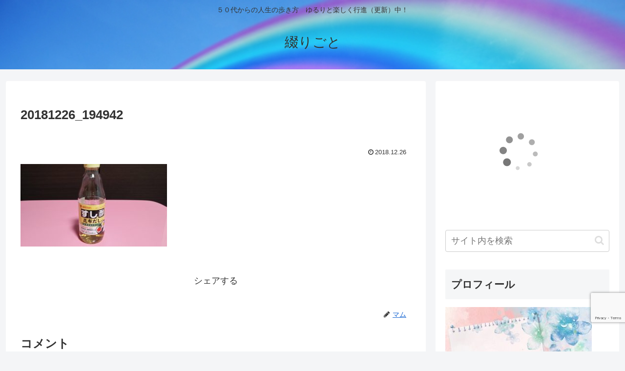

--- FILE ---
content_type: text/html; charset=utf-8
request_url: https://www.google.com/recaptcha/api2/anchor?ar=1&k=6LdIod0UAAAAACT2dkGpRZRto1Wkhw26Z7rgzAFS&co=aHR0cHM6Ly90c3VkenVyaWdvdG8uY29tOjQ0Mw..&hl=en&v=PoyoqOPhxBO7pBk68S4YbpHZ&size=invisible&anchor-ms=20000&execute-ms=30000&cb=zgv0n7c0gam0
body_size: 48780
content:
<!DOCTYPE HTML><html dir="ltr" lang="en"><head><meta http-equiv="Content-Type" content="text/html; charset=UTF-8">
<meta http-equiv="X-UA-Compatible" content="IE=edge">
<title>reCAPTCHA</title>
<style type="text/css">
/* cyrillic-ext */
@font-face {
  font-family: 'Roboto';
  font-style: normal;
  font-weight: 400;
  font-stretch: 100%;
  src: url(//fonts.gstatic.com/s/roboto/v48/KFO7CnqEu92Fr1ME7kSn66aGLdTylUAMa3GUBHMdazTgWw.woff2) format('woff2');
  unicode-range: U+0460-052F, U+1C80-1C8A, U+20B4, U+2DE0-2DFF, U+A640-A69F, U+FE2E-FE2F;
}
/* cyrillic */
@font-face {
  font-family: 'Roboto';
  font-style: normal;
  font-weight: 400;
  font-stretch: 100%;
  src: url(//fonts.gstatic.com/s/roboto/v48/KFO7CnqEu92Fr1ME7kSn66aGLdTylUAMa3iUBHMdazTgWw.woff2) format('woff2');
  unicode-range: U+0301, U+0400-045F, U+0490-0491, U+04B0-04B1, U+2116;
}
/* greek-ext */
@font-face {
  font-family: 'Roboto';
  font-style: normal;
  font-weight: 400;
  font-stretch: 100%;
  src: url(//fonts.gstatic.com/s/roboto/v48/KFO7CnqEu92Fr1ME7kSn66aGLdTylUAMa3CUBHMdazTgWw.woff2) format('woff2');
  unicode-range: U+1F00-1FFF;
}
/* greek */
@font-face {
  font-family: 'Roboto';
  font-style: normal;
  font-weight: 400;
  font-stretch: 100%;
  src: url(//fonts.gstatic.com/s/roboto/v48/KFO7CnqEu92Fr1ME7kSn66aGLdTylUAMa3-UBHMdazTgWw.woff2) format('woff2');
  unicode-range: U+0370-0377, U+037A-037F, U+0384-038A, U+038C, U+038E-03A1, U+03A3-03FF;
}
/* math */
@font-face {
  font-family: 'Roboto';
  font-style: normal;
  font-weight: 400;
  font-stretch: 100%;
  src: url(//fonts.gstatic.com/s/roboto/v48/KFO7CnqEu92Fr1ME7kSn66aGLdTylUAMawCUBHMdazTgWw.woff2) format('woff2');
  unicode-range: U+0302-0303, U+0305, U+0307-0308, U+0310, U+0312, U+0315, U+031A, U+0326-0327, U+032C, U+032F-0330, U+0332-0333, U+0338, U+033A, U+0346, U+034D, U+0391-03A1, U+03A3-03A9, U+03B1-03C9, U+03D1, U+03D5-03D6, U+03F0-03F1, U+03F4-03F5, U+2016-2017, U+2034-2038, U+203C, U+2040, U+2043, U+2047, U+2050, U+2057, U+205F, U+2070-2071, U+2074-208E, U+2090-209C, U+20D0-20DC, U+20E1, U+20E5-20EF, U+2100-2112, U+2114-2115, U+2117-2121, U+2123-214F, U+2190, U+2192, U+2194-21AE, U+21B0-21E5, U+21F1-21F2, U+21F4-2211, U+2213-2214, U+2216-22FF, U+2308-230B, U+2310, U+2319, U+231C-2321, U+2336-237A, U+237C, U+2395, U+239B-23B7, U+23D0, U+23DC-23E1, U+2474-2475, U+25AF, U+25B3, U+25B7, U+25BD, U+25C1, U+25CA, U+25CC, U+25FB, U+266D-266F, U+27C0-27FF, U+2900-2AFF, U+2B0E-2B11, U+2B30-2B4C, U+2BFE, U+3030, U+FF5B, U+FF5D, U+1D400-1D7FF, U+1EE00-1EEFF;
}
/* symbols */
@font-face {
  font-family: 'Roboto';
  font-style: normal;
  font-weight: 400;
  font-stretch: 100%;
  src: url(//fonts.gstatic.com/s/roboto/v48/KFO7CnqEu92Fr1ME7kSn66aGLdTylUAMaxKUBHMdazTgWw.woff2) format('woff2');
  unicode-range: U+0001-000C, U+000E-001F, U+007F-009F, U+20DD-20E0, U+20E2-20E4, U+2150-218F, U+2190, U+2192, U+2194-2199, U+21AF, U+21E6-21F0, U+21F3, U+2218-2219, U+2299, U+22C4-22C6, U+2300-243F, U+2440-244A, U+2460-24FF, U+25A0-27BF, U+2800-28FF, U+2921-2922, U+2981, U+29BF, U+29EB, U+2B00-2BFF, U+4DC0-4DFF, U+FFF9-FFFB, U+10140-1018E, U+10190-1019C, U+101A0, U+101D0-101FD, U+102E0-102FB, U+10E60-10E7E, U+1D2C0-1D2D3, U+1D2E0-1D37F, U+1F000-1F0FF, U+1F100-1F1AD, U+1F1E6-1F1FF, U+1F30D-1F30F, U+1F315, U+1F31C, U+1F31E, U+1F320-1F32C, U+1F336, U+1F378, U+1F37D, U+1F382, U+1F393-1F39F, U+1F3A7-1F3A8, U+1F3AC-1F3AF, U+1F3C2, U+1F3C4-1F3C6, U+1F3CA-1F3CE, U+1F3D4-1F3E0, U+1F3ED, U+1F3F1-1F3F3, U+1F3F5-1F3F7, U+1F408, U+1F415, U+1F41F, U+1F426, U+1F43F, U+1F441-1F442, U+1F444, U+1F446-1F449, U+1F44C-1F44E, U+1F453, U+1F46A, U+1F47D, U+1F4A3, U+1F4B0, U+1F4B3, U+1F4B9, U+1F4BB, U+1F4BF, U+1F4C8-1F4CB, U+1F4D6, U+1F4DA, U+1F4DF, U+1F4E3-1F4E6, U+1F4EA-1F4ED, U+1F4F7, U+1F4F9-1F4FB, U+1F4FD-1F4FE, U+1F503, U+1F507-1F50B, U+1F50D, U+1F512-1F513, U+1F53E-1F54A, U+1F54F-1F5FA, U+1F610, U+1F650-1F67F, U+1F687, U+1F68D, U+1F691, U+1F694, U+1F698, U+1F6AD, U+1F6B2, U+1F6B9-1F6BA, U+1F6BC, U+1F6C6-1F6CF, U+1F6D3-1F6D7, U+1F6E0-1F6EA, U+1F6F0-1F6F3, U+1F6F7-1F6FC, U+1F700-1F7FF, U+1F800-1F80B, U+1F810-1F847, U+1F850-1F859, U+1F860-1F887, U+1F890-1F8AD, U+1F8B0-1F8BB, U+1F8C0-1F8C1, U+1F900-1F90B, U+1F93B, U+1F946, U+1F984, U+1F996, U+1F9E9, U+1FA00-1FA6F, U+1FA70-1FA7C, U+1FA80-1FA89, U+1FA8F-1FAC6, U+1FACE-1FADC, U+1FADF-1FAE9, U+1FAF0-1FAF8, U+1FB00-1FBFF;
}
/* vietnamese */
@font-face {
  font-family: 'Roboto';
  font-style: normal;
  font-weight: 400;
  font-stretch: 100%;
  src: url(//fonts.gstatic.com/s/roboto/v48/KFO7CnqEu92Fr1ME7kSn66aGLdTylUAMa3OUBHMdazTgWw.woff2) format('woff2');
  unicode-range: U+0102-0103, U+0110-0111, U+0128-0129, U+0168-0169, U+01A0-01A1, U+01AF-01B0, U+0300-0301, U+0303-0304, U+0308-0309, U+0323, U+0329, U+1EA0-1EF9, U+20AB;
}
/* latin-ext */
@font-face {
  font-family: 'Roboto';
  font-style: normal;
  font-weight: 400;
  font-stretch: 100%;
  src: url(//fonts.gstatic.com/s/roboto/v48/KFO7CnqEu92Fr1ME7kSn66aGLdTylUAMa3KUBHMdazTgWw.woff2) format('woff2');
  unicode-range: U+0100-02BA, U+02BD-02C5, U+02C7-02CC, U+02CE-02D7, U+02DD-02FF, U+0304, U+0308, U+0329, U+1D00-1DBF, U+1E00-1E9F, U+1EF2-1EFF, U+2020, U+20A0-20AB, U+20AD-20C0, U+2113, U+2C60-2C7F, U+A720-A7FF;
}
/* latin */
@font-face {
  font-family: 'Roboto';
  font-style: normal;
  font-weight: 400;
  font-stretch: 100%;
  src: url(//fonts.gstatic.com/s/roboto/v48/KFO7CnqEu92Fr1ME7kSn66aGLdTylUAMa3yUBHMdazQ.woff2) format('woff2');
  unicode-range: U+0000-00FF, U+0131, U+0152-0153, U+02BB-02BC, U+02C6, U+02DA, U+02DC, U+0304, U+0308, U+0329, U+2000-206F, U+20AC, U+2122, U+2191, U+2193, U+2212, U+2215, U+FEFF, U+FFFD;
}
/* cyrillic-ext */
@font-face {
  font-family: 'Roboto';
  font-style: normal;
  font-weight: 500;
  font-stretch: 100%;
  src: url(//fonts.gstatic.com/s/roboto/v48/KFO7CnqEu92Fr1ME7kSn66aGLdTylUAMa3GUBHMdazTgWw.woff2) format('woff2');
  unicode-range: U+0460-052F, U+1C80-1C8A, U+20B4, U+2DE0-2DFF, U+A640-A69F, U+FE2E-FE2F;
}
/* cyrillic */
@font-face {
  font-family: 'Roboto';
  font-style: normal;
  font-weight: 500;
  font-stretch: 100%;
  src: url(//fonts.gstatic.com/s/roboto/v48/KFO7CnqEu92Fr1ME7kSn66aGLdTylUAMa3iUBHMdazTgWw.woff2) format('woff2');
  unicode-range: U+0301, U+0400-045F, U+0490-0491, U+04B0-04B1, U+2116;
}
/* greek-ext */
@font-face {
  font-family: 'Roboto';
  font-style: normal;
  font-weight: 500;
  font-stretch: 100%;
  src: url(//fonts.gstatic.com/s/roboto/v48/KFO7CnqEu92Fr1ME7kSn66aGLdTylUAMa3CUBHMdazTgWw.woff2) format('woff2');
  unicode-range: U+1F00-1FFF;
}
/* greek */
@font-face {
  font-family: 'Roboto';
  font-style: normal;
  font-weight: 500;
  font-stretch: 100%;
  src: url(//fonts.gstatic.com/s/roboto/v48/KFO7CnqEu92Fr1ME7kSn66aGLdTylUAMa3-UBHMdazTgWw.woff2) format('woff2');
  unicode-range: U+0370-0377, U+037A-037F, U+0384-038A, U+038C, U+038E-03A1, U+03A3-03FF;
}
/* math */
@font-face {
  font-family: 'Roboto';
  font-style: normal;
  font-weight: 500;
  font-stretch: 100%;
  src: url(//fonts.gstatic.com/s/roboto/v48/KFO7CnqEu92Fr1ME7kSn66aGLdTylUAMawCUBHMdazTgWw.woff2) format('woff2');
  unicode-range: U+0302-0303, U+0305, U+0307-0308, U+0310, U+0312, U+0315, U+031A, U+0326-0327, U+032C, U+032F-0330, U+0332-0333, U+0338, U+033A, U+0346, U+034D, U+0391-03A1, U+03A3-03A9, U+03B1-03C9, U+03D1, U+03D5-03D6, U+03F0-03F1, U+03F4-03F5, U+2016-2017, U+2034-2038, U+203C, U+2040, U+2043, U+2047, U+2050, U+2057, U+205F, U+2070-2071, U+2074-208E, U+2090-209C, U+20D0-20DC, U+20E1, U+20E5-20EF, U+2100-2112, U+2114-2115, U+2117-2121, U+2123-214F, U+2190, U+2192, U+2194-21AE, U+21B0-21E5, U+21F1-21F2, U+21F4-2211, U+2213-2214, U+2216-22FF, U+2308-230B, U+2310, U+2319, U+231C-2321, U+2336-237A, U+237C, U+2395, U+239B-23B7, U+23D0, U+23DC-23E1, U+2474-2475, U+25AF, U+25B3, U+25B7, U+25BD, U+25C1, U+25CA, U+25CC, U+25FB, U+266D-266F, U+27C0-27FF, U+2900-2AFF, U+2B0E-2B11, U+2B30-2B4C, U+2BFE, U+3030, U+FF5B, U+FF5D, U+1D400-1D7FF, U+1EE00-1EEFF;
}
/* symbols */
@font-face {
  font-family: 'Roboto';
  font-style: normal;
  font-weight: 500;
  font-stretch: 100%;
  src: url(//fonts.gstatic.com/s/roboto/v48/KFO7CnqEu92Fr1ME7kSn66aGLdTylUAMaxKUBHMdazTgWw.woff2) format('woff2');
  unicode-range: U+0001-000C, U+000E-001F, U+007F-009F, U+20DD-20E0, U+20E2-20E4, U+2150-218F, U+2190, U+2192, U+2194-2199, U+21AF, U+21E6-21F0, U+21F3, U+2218-2219, U+2299, U+22C4-22C6, U+2300-243F, U+2440-244A, U+2460-24FF, U+25A0-27BF, U+2800-28FF, U+2921-2922, U+2981, U+29BF, U+29EB, U+2B00-2BFF, U+4DC0-4DFF, U+FFF9-FFFB, U+10140-1018E, U+10190-1019C, U+101A0, U+101D0-101FD, U+102E0-102FB, U+10E60-10E7E, U+1D2C0-1D2D3, U+1D2E0-1D37F, U+1F000-1F0FF, U+1F100-1F1AD, U+1F1E6-1F1FF, U+1F30D-1F30F, U+1F315, U+1F31C, U+1F31E, U+1F320-1F32C, U+1F336, U+1F378, U+1F37D, U+1F382, U+1F393-1F39F, U+1F3A7-1F3A8, U+1F3AC-1F3AF, U+1F3C2, U+1F3C4-1F3C6, U+1F3CA-1F3CE, U+1F3D4-1F3E0, U+1F3ED, U+1F3F1-1F3F3, U+1F3F5-1F3F7, U+1F408, U+1F415, U+1F41F, U+1F426, U+1F43F, U+1F441-1F442, U+1F444, U+1F446-1F449, U+1F44C-1F44E, U+1F453, U+1F46A, U+1F47D, U+1F4A3, U+1F4B0, U+1F4B3, U+1F4B9, U+1F4BB, U+1F4BF, U+1F4C8-1F4CB, U+1F4D6, U+1F4DA, U+1F4DF, U+1F4E3-1F4E6, U+1F4EA-1F4ED, U+1F4F7, U+1F4F9-1F4FB, U+1F4FD-1F4FE, U+1F503, U+1F507-1F50B, U+1F50D, U+1F512-1F513, U+1F53E-1F54A, U+1F54F-1F5FA, U+1F610, U+1F650-1F67F, U+1F687, U+1F68D, U+1F691, U+1F694, U+1F698, U+1F6AD, U+1F6B2, U+1F6B9-1F6BA, U+1F6BC, U+1F6C6-1F6CF, U+1F6D3-1F6D7, U+1F6E0-1F6EA, U+1F6F0-1F6F3, U+1F6F7-1F6FC, U+1F700-1F7FF, U+1F800-1F80B, U+1F810-1F847, U+1F850-1F859, U+1F860-1F887, U+1F890-1F8AD, U+1F8B0-1F8BB, U+1F8C0-1F8C1, U+1F900-1F90B, U+1F93B, U+1F946, U+1F984, U+1F996, U+1F9E9, U+1FA00-1FA6F, U+1FA70-1FA7C, U+1FA80-1FA89, U+1FA8F-1FAC6, U+1FACE-1FADC, U+1FADF-1FAE9, U+1FAF0-1FAF8, U+1FB00-1FBFF;
}
/* vietnamese */
@font-face {
  font-family: 'Roboto';
  font-style: normal;
  font-weight: 500;
  font-stretch: 100%;
  src: url(//fonts.gstatic.com/s/roboto/v48/KFO7CnqEu92Fr1ME7kSn66aGLdTylUAMa3OUBHMdazTgWw.woff2) format('woff2');
  unicode-range: U+0102-0103, U+0110-0111, U+0128-0129, U+0168-0169, U+01A0-01A1, U+01AF-01B0, U+0300-0301, U+0303-0304, U+0308-0309, U+0323, U+0329, U+1EA0-1EF9, U+20AB;
}
/* latin-ext */
@font-face {
  font-family: 'Roboto';
  font-style: normal;
  font-weight: 500;
  font-stretch: 100%;
  src: url(//fonts.gstatic.com/s/roboto/v48/KFO7CnqEu92Fr1ME7kSn66aGLdTylUAMa3KUBHMdazTgWw.woff2) format('woff2');
  unicode-range: U+0100-02BA, U+02BD-02C5, U+02C7-02CC, U+02CE-02D7, U+02DD-02FF, U+0304, U+0308, U+0329, U+1D00-1DBF, U+1E00-1E9F, U+1EF2-1EFF, U+2020, U+20A0-20AB, U+20AD-20C0, U+2113, U+2C60-2C7F, U+A720-A7FF;
}
/* latin */
@font-face {
  font-family: 'Roboto';
  font-style: normal;
  font-weight: 500;
  font-stretch: 100%;
  src: url(//fonts.gstatic.com/s/roboto/v48/KFO7CnqEu92Fr1ME7kSn66aGLdTylUAMa3yUBHMdazQ.woff2) format('woff2');
  unicode-range: U+0000-00FF, U+0131, U+0152-0153, U+02BB-02BC, U+02C6, U+02DA, U+02DC, U+0304, U+0308, U+0329, U+2000-206F, U+20AC, U+2122, U+2191, U+2193, U+2212, U+2215, U+FEFF, U+FFFD;
}
/* cyrillic-ext */
@font-face {
  font-family: 'Roboto';
  font-style: normal;
  font-weight: 900;
  font-stretch: 100%;
  src: url(//fonts.gstatic.com/s/roboto/v48/KFO7CnqEu92Fr1ME7kSn66aGLdTylUAMa3GUBHMdazTgWw.woff2) format('woff2');
  unicode-range: U+0460-052F, U+1C80-1C8A, U+20B4, U+2DE0-2DFF, U+A640-A69F, U+FE2E-FE2F;
}
/* cyrillic */
@font-face {
  font-family: 'Roboto';
  font-style: normal;
  font-weight: 900;
  font-stretch: 100%;
  src: url(//fonts.gstatic.com/s/roboto/v48/KFO7CnqEu92Fr1ME7kSn66aGLdTylUAMa3iUBHMdazTgWw.woff2) format('woff2');
  unicode-range: U+0301, U+0400-045F, U+0490-0491, U+04B0-04B1, U+2116;
}
/* greek-ext */
@font-face {
  font-family: 'Roboto';
  font-style: normal;
  font-weight: 900;
  font-stretch: 100%;
  src: url(//fonts.gstatic.com/s/roboto/v48/KFO7CnqEu92Fr1ME7kSn66aGLdTylUAMa3CUBHMdazTgWw.woff2) format('woff2');
  unicode-range: U+1F00-1FFF;
}
/* greek */
@font-face {
  font-family: 'Roboto';
  font-style: normal;
  font-weight: 900;
  font-stretch: 100%;
  src: url(//fonts.gstatic.com/s/roboto/v48/KFO7CnqEu92Fr1ME7kSn66aGLdTylUAMa3-UBHMdazTgWw.woff2) format('woff2');
  unicode-range: U+0370-0377, U+037A-037F, U+0384-038A, U+038C, U+038E-03A1, U+03A3-03FF;
}
/* math */
@font-face {
  font-family: 'Roboto';
  font-style: normal;
  font-weight: 900;
  font-stretch: 100%;
  src: url(//fonts.gstatic.com/s/roboto/v48/KFO7CnqEu92Fr1ME7kSn66aGLdTylUAMawCUBHMdazTgWw.woff2) format('woff2');
  unicode-range: U+0302-0303, U+0305, U+0307-0308, U+0310, U+0312, U+0315, U+031A, U+0326-0327, U+032C, U+032F-0330, U+0332-0333, U+0338, U+033A, U+0346, U+034D, U+0391-03A1, U+03A3-03A9, U+03B1-03C9, U+03D1, U+03D5-03D6, U+03F0-03F1, U+03F4-03F5, U+2016-2017, U+2034-2038, U+203C, U+2040, U+2043, U+2047, U+2050, U+2057, U+205F, U+2070-2071, U+2074-208E, U+2090-209C, U+20D0-20DC, U+20E1, U+20E5-20EF, U+2100-2112, U+2114-2115, U+2117-2121, U+2123-214F, U+2190, U+2192, U+2194-21AE, U+21B0-21E5, U+21F1-21F2, U+21F4-2211, U+2213-2214, U+2216-22FF, U+2308-230B, U+2310, U+2319, U+231C-2321, U+2336-237A, U+237C, U+2395, U+239B-23B7, U+23D0, U+23DC-23E1, U+2474-2475, U+25AF, U+25B3, U+25B7, U+25BD, U+25C1, U+25CA, U+25CC, U+25FB, U+266D-266F, U+27C0-27FF, U+2900-2AFF, U+2B0E-2B11, U+2B30-2B4C, U+2BFE, U+3030, U+FF5B, U+FF5D, U+1D400-1D7FF, U+1EE00-1EEFF;
}
/* symbols */
@font-face {
  font-family: 'Roboto';
  font-style: normal;
  font-weight: 900;
  font-stretch: 100%;
  src: url(//fonts.gstatic.com/s/roboto/v48/KFO7CnqEu92Fr1ME7kSn66aGLdTylUAMaxKUBHMdazTgWw.woff2) format('woff2');
  unicode-range: U+0001-000C, U+000E-001F, U+007F-009F, U+20DD-20E0, U+20E2-20E4, U+2150-218F, U+2190, U+2192, U+2194-2199, U+21AF, U+21E6-21F0, U+21F3, U+2218-2219, U+2299, U+22C4-22C6, U+2300-243F, U+2440-244A, U+2460-24FF, U+25A0-27BF, U+2800-28FF, U+2921-2922, U+2981, U+29BF, U+29EB, U+2B00-2BFF, U+4DC0-4DFF, U+FFF9-FFFB, U+10140-1018E, U+10190-1019C, U+101A0, U+101D0-101FD, U+102E0-102FB, U+10E60-10E7E, U+1D2C0-1D2D3, U+1D2E0-1D37F, U+1F000-1F0FF, U+1F100-1F1AD, U+1F1E6-1F1FF, U+1F30D-1F30F, U+1F315, U+1F31C, U+1F31E, U+1F320-1F32C, U+1F336, U+1F378, U+1F37D, U+1F382, U+1F393-1F39F, U+1F3A7-1F3A8, U+1F3AC-1F3AF, U+1F3C2, U+1F3C4-1F3C6, U+1F3CA-1F3CE, U+1F3D4-1F3E0, U+1F3ED, U+1F3F1-1F3F3, U+1F3F5-1F3F7, U+1F408, U+1F415, U+1F41F, U+1F426, U+1F43F, U+1F441-1F442, U+1F444, U+1F446-1F449, U+1F44C-1F44E, U+1F453, U+1F46A, U+1F47D, U+1F4A3, U+1F4B0, U+1F4B3, U+1F4B9, U+1F4BB, U+1F4BF, U+1F4C8-1F4CB, U+1F4D6, U+1F4DA, U+1F4DF, U+1F4E3-1F4E6, U+1F4EA-1F4ED, U+1F4F7, U+1F4F9-1F4FB, U+1F4FD-1F4FE, U+1F503, U+1F507-1F50B, U+1F50D, U+1F512-1F513, U+1F53E-1F54A, U+1F54F-1F5FA, U+1F610, U+1F650-1F67F, U+1F687, U+1F68D, U+1F691, U+1F694, U+1F698, U+1F6AD, U+1F6B2, U+1F6B9-1F6BA, U+1F6BC, U+1F6C6-1F6CF, U+1F6D3-1F6D7, U+1F6E0-1F6EA, U+1F6F0-1F6F3, U+1F6F7-1F6FC, U+1F700-1F7FF, U+1F800-1F80B, U+1F810-1F847, U+1F850-1F859, U+1F860-1F887, U+1F890-1F8AD, U+1F8B0-1F8BB, U+1F8C0-1F8C1, U+1F900-1F90B, U+1F93B, U+1F946, U+1F984, U+1F996, U+1F9E9, U+1FA00-1FA6F, U+1FA70-1FA7C, U+1FA80-1FA89, U+1FA8F-1FAC6, U+1FACE-1FADC, U+1FADF-1FAE9, U+1FAF0-1FAF8, U+1FB00-1FBFF;
}
/* vietnamese */
@font-face {
  font-family: 'Roboto';
  font-style: normal;
  font-weight: 900;
  font-stretch: 100%;
  src: url(//fonts.gstatic.com/s/roboto/v48/KFO7CnqEu92Fr1ME7kSn66aGLdTylUAMa3OUBHMdazTgWw.woff2) format('woff2');
  unicode-range: U+0102-0103, U+0110-0111, U+0128-0129, U+0168-0169, U+01A0-01A1, U+01AF-01B0, U+0300-0301, U+0303-0304, U+0308-0309, U+0323, U+0329, U+1EA0-1EF9, U+20AB;
}
/* latin-ext */
@font-face {
  font-family: 'Roboto';
  font-style: normal;
  font-weight: 900;
  font-stretch: 100%;
  src: url(//fonts.gstatic.com/s/roboto/v48/KFO7CnqEu92Fr1ME7kSn66aGLdTylUAMa3KUBHMdazTgWw.woff2) format('woff2');
  unicode-range: U+0100-02BA, U+02BD-02C5, U+02C7-02CC, U+02CE-02D7, U+02DD-02FF, U+0304, U+0308, U+0329, U+1D00-1DBF, U+1E00-1E9F, U+1EF2-1EFF, U+2020, U+20A0-20AB, U+20AD-20C0, U+2113, U+2C60-2C7F, U+A720-A7FF;
}
/* latin */
@font-face {
  font-family: 'Roboto';
  font-style: normal;
  font-weight: 900;
  font-stretch: 100%;
  src: url(//fonts.gstatic.com/s/roboto/v48/KFO7CnqEu92Fr1ME7kSn66aGLdTylUAMa3yUBHMdazQ.woff2) format('woff2');
  unicode-range: U+0000-00FF, U+0131, U+0152-0153, U+02BB-02BC, U+02C6, U+02DA, U+02DC, U+0304, U+0308, U+0329, U+2000-206F, U+20AC, U+2122, U+2191, U+2193, U+2212, U+2215, U+FEFF, U+FFFD;
}

</style>
<link rel="stylesheet" type="text/css" href="https://www.gstatic.com/recaptcha/releases/PoyoqOPhxBO7pBk68S4YbpHZ/styles__ltr.css">
<script nonce="kxjIDGo9xDQrWfiEOkgdGg" type="text/javascript">window['__recaptcha_api'] = 'https://www.google.com/recaptcha/api2/';</script>
<script type="text/javascript" src="https://www.gstatic.com/recaptcha/releases/PoyoqOPhxBO7pBk68S4YbpHZ/recaptcha__en.js" nonce="kxjIDGo9xDQrWfiEOkgdGg">
      
    </script></head>
<body><div id="rc-anchor-alert" class="rc-anchor-alert"></div>
<input type="hidden" id="recaptcha-token" value="[base64]">
<script type="text/javascript" nonce="kxjIDGo9xDQrWfiEOkgdGg">
      recaptcha.anchor.Main.init("[\x22ainput\x22,[\x22bgdata\x22,\x22\x22,\[base64]/[base64]/[base64]/[base64]/[base64]/[base64]/KGcoTywyNTMsTy5PKSxVRyhPLEMpKTpnKE8sMjUzLEMpLE8pKSxsKSksTykpfSxieT1mdW5jdGlvbihDLE8sdSxsKXtmb3IobD0odT1SKEMpLDApO08+MDtPLS0pbD1sPDw4fFooQyk7ZyhDLHUsbCl9LFVHPWZ1bmN0aW9uKEMsTyl7Qy5pLmxlbmd0aD4xMDQ/[base64]/[base64]/[base64]/[base64]/[base64]/[base64]/[base64]\\u003d\x22,\[base64]\\u003d\\u003d\x22,\[base64]/wqpmw4JBNRkuw6/DlsK+UjPDmjguwq/[base64]/Dh8KlBsKhwoV5w7pow5nCkULClnEDMQ/DtMKedcKSw7Quw5vDp37Dg1cxw7bCvHDCt8OEOFIIGBJKUEbDk3FYwprDl2XDhsOaw6rDpDfDoMOmasKAwpDCmcOFC8OWNTPDjxAydcOieFzDp8OUZ8KcH8KOw5HCnMKZwpkkwoTCrHbCmCx5QHVcfWDDj1nDrcOqScOQw6/CrcKEwqXChMOlwqFrWVQ/IhQjRmcNXcOgwpHCiSzDuUswwoBlw5bDl8K+w74Gw7PCisK1aQATw5YRYcK1XjzDtsOCBsKraQ1cw6jDlTXDm8K+Q1oPAcOGworDiQUAwr/DusOhw41nw6bCpAhwPcKtRsO9DHLDhMKhcVRRwrMIYMO5DH/DpHVUwq0jwqQIwrVGSifCoCjCg1bDuzrDlFjDpcOTAwFlaDUFwqXDrmgLw77CgMOXw50Dwp3DqsOZRFoNw45+wqVfRsKPOnTCqHnDqsKxV0FSEWvDpsKncAHCmmsTw44Nw7oVKTUvMF/CgMK5cHPCicKlR8K+a8OlwqZZd8KeX2Unw5HDoUrDuhwOw50rVQhzw7VzwojDk3vDiT8HClV7w7fDj8KTw6EQwqMmP8Kswpc/wpzCnsOow6vDlijDpsOYw6bCn1wSOjLCicOCw7dOWMOrw6xLw4fCoSR6w7tNQ2RhKMOLwoRvwpDCt8Kiw4R+f8KDJ8OLecKZPGxPw70Zw5/CnMOhw6XCsU7CnHh4aEUMw5rCnT89w79bNMKVwrB+QMOsKRd8XEAlWMKuwrrChAYbOMKZwq9HWsOeDsKkwpDDk1wGw4/CvsK5wrdww50mS8OXwpzCpTDCncKZwpjDlMOOUsK8ejfDiQTCgCPDhcKiwqXCs8Oxw7pIwrs+w7/DpVDCtMOIwrjCm17DgMKIO04YwokLw4pWfcKpwrYqVsKKw6TDsyrDjHfDtCY5w4NJwqrDvRrDsMKfb8OawovChcKWw6U1CUPDpyZnwqxLwrlfwoJAw4pZdsKCNSDCmcKJw6/Co8KiZUhswpV/bg9Ww7PDsHPCpHAfUcOWAl/Dq3nDlsOQwqbDgT47w7jDsMKiw5kSTcKHwrrDjgjDinvDuR16wrnDq0XDgFkyL8OdDcK7w4jDswjDuzjDvsKfwro/wqt5PMOUw6QHw40hbMK8wrcNE8OLbHJIMcObOcOCeQ5xw6tTwoHCu8Ocw6BNwojCjx3DkCpSRAPCjRHDsMKcw6dywoTDmgjChxsEwrHCg8Oew7DCqQQ4wo3DpyLCgMKnWcKGw5/Du8K3worDqnUQwqN3wp3CssOCRcKfwpLCl2U9GDhFfsKBwpVkeAUFwqp+b8Kzw4HCsMOFKQjDmMKeS8OKdcKmMmMVwqXCtMKeem3Cu8OQMEbCt8KtWMOOwrwUUA3CssKPwrDDv8O1dMKVw4U7w753GjkLM1Vzw7/[base64]/wo59KGHChWdIOWgGwqDDhSclwr/[base64]/B8OyCBN3QXoiGijCsE/Cvi/CkwfDi1UsO8KSOMKywoHCgx3Dg3zDpMKeShjDk8KrJsKawovDh8K+C8ORHcKywp0EP1wew7jDmmHClcKaw7/CiW/Cu1vDkglkw7bCtcO5wqgyZsKSw4vDqTLDrMO7GyrDn8O1wrIDSh1STsKLYlc9woZNWcOvwoXCqcKQMMOZw6DDjcKXwpPChxxyw5RywpgDw5/CksO6RzfChVnCv8KyZD0Iw5s4wqJUDcKUZzMTwp3Cn8Omw7smLRx9WMKrQsKrZ8KEZWUQw71GwqQDasKmfMOtCsOlRMO8w5ZYw7fCqsOgw53CqH0/[base64]/[base64]/[base64]/csOHwo7CoR/DocKRCkJUw7wkwqHDmVvCoChwV8OXw6PChcK8GxrDk8KNcQbDq8ORVHfCjcOvfH/Cmks3EsKzYMOjwrHCoMKawpbCmkvDgcKLwq0PX8O3wqd2wqPDkFnCtDDDn8K/[base64]/CqyN+wo52ARN0cSxXF8O9CsONwrJewqHDqcO1wohOC8KqwqAYGcKswo0oITsJwrd/w5/ClcO6McKcwrPDiMO4wqTCt8K0fF0EMyDCgitXb8O2woTDvmjClQ7Dn0HDqMOcwqUsKRrDoWvCq8KwZsOew70Rw6kNw6LCq8OLwp9PczvCjxl1cSUgwpLDmsKmA8KNwpXCqzlIwqsLBAjDl8O2VsO3P8K3fcOQw5TCsFR/w7nCjcKfwrZrwqzCqVTDqcKzM8Kiw6how6vCnivCh09sRx7CvMKDw7NmdWvCqUjDoMKhXWfDujsXPjvDsyDDgsOXw58KRxVjBsOsw6/CkURwwoHCrsO1w5cwwp16wpICwq4YKsOZw6vCnMOEw4sLEBBLf8KXbUDCo8OoC8Kvw5cBw5ERw41DSRAKwrvCrcOsw53Cv1YIw7ghwp9nw4kEwozCvGzCiSbDnsKCRCrCqMOudi7Cg8OzPzbDocOycSJ8VX85wq/CuwMMwrksw6prw7gmw75PdBjCin0SIsOCw77CjMOBS8KfaTrCpnQYw78fwrTCq8OPbEZVw7/Do8K3I07DjsKVw47CmjbDkMKXwr0ELsKJw4sDIADDtMKswrHDrBPCrQrDqMOOMVvCgsOvXX7Cv8KEw4s1wofCpSpHw6DCpF/DvRLDgsOew6PClVoiw6PDrsK/wqrDnkLCkMKAw4vDucO/[base64]/[base64]/[base64]/DhsOLdxAQw4ldwrTCuxjChg7ClR/CmsONwobCp8KeO8KCw7BmE8O/[base64]/woIYw7rCmhfCiWd5w5PDvMKyw53DncO9wq/DiMKoBU/[base64]/[base64]/CmsOzEy4YUMOmOiPDhVLCkhxkDy0owp19wqbCnwbDpzfDhFpwwqvCj2PDmDFtwqYRwrvCvjPDlcKmw4AICm41DsKfw7nCiMOjw4TDrsOkwrPClmAJdMOJwqBcw4rDs8KoCWl/woXDq1YnIcKQw7TCvcOgCsO+wqo9B8O4IMKHYGF2w7AmL8Kvw6nDuS7CjMO2bgJRcCITw53CtzBxw7HDk0VXAMKxwoNSFcOSwoDDrgrDnsKAwpPDp1llAwDDksKXLHHDhW5ZDR/DrMOnwo7DncOJwrXCoBTClMKcACfCkMKpw4ssw5PDsEVDw6UYQsK8QMOnwpXDrMKAdEUhw5fDtRUfcBYhesKyw4EWZcKFwq3CmE/DuBttbMOVEhfDu8OVwqnDtMKXwoXDrFgeVUIxTwtdH8K1w4hYH2fDjsK1K8K/[base64]/[base64]/[base64]/DhcKdwr4nw5E0w6pje2gdwrZsJncVBsK4d13DplQ8C31Ww7PDhcODKcOGe8OYw7gfw4dmw6jCmcKhwrDCtMKrdw3DswnDtCpVcgnCucOmwq4PSTJPw77ChFd9wpDCjMK0HsOLwqgQwoZ5wrJPwo1QwqPDmQ3CknzDkA3DjiTCqDNVN8OCFMOWKW3Dlg/DqAgaDcKcwobCtsKAw54ESMO4BsOMw6bDqMK0NxTDs8O/[base64]/CtcK/w4bDi2rCq8KMw7XDqsKKWHMywqDDtcO4w77ChHc6w7fDgMOGw4fCsCdXw7g5IsKxWT/CocK6woJ8S8OjfmXDoncnHUJwVsK8w6BDFSHDokTCvh5BEFJcSxjDmsOMwoPCuVfCqhwpTSdXwrg+OH4vwqHCs8KTwr9Kw5Bdw6nDmsKWwoAKw6YgwovDoxLCrj7CjMKKwofDmSXCnEbDr8ODw40twr8aw4N/HsOZwrHDky4KaMO2w44adcOmOcOzasK0chBpMsKpCMOzRFIhe2xHw5lPw57DjHU/bMKkHloOwr1+IwTCqx/Ct8O/wqY3wrbCn8KswoDDpXfDp0EIwocoZcORw7NPw7nCh8OGF8KLw6LCtj0bw5MXNMKJw7ZwTiNOw7DDu8OaMcO9w75HWHnDicK5NMKLw7bDu8O9wq9/CMO6wojCncKmecKYVgzDuMOTwqXComzDmwfDr8O8wp3ChcKuBMO4wp3DmsOiLXPDq2/CoDLDlMOvwqBBwoXDsw8iw45zwoVRE8KnwozCgSXDgsKhDsKuDzp5MsKeKgvChMOtKgFrN8KzBcKVw65Awr7CvxQ7HMO7w7hwVXrDncKlw67Ch8K8wqZdwrTCv3s2RMKUw75uYTfDlcKHQMOXwozDvMO6R8OsbsKEwqd8TXNqwpDDrBgte8Otwr/CkwQaZMKQwo9pwpQYGzIPwoJaFxEvwoljwq4CVjtNwp7DvcONwoNQwoBJDSPDksKGOC3DtMK3McODwrLDtRosR8KLwoNAwoMUw6UuwrcrLQvDvWrDk8OxBsOKw4ccUMKPwrXDnsO2wrR2wqsQVmMnw4fDpMKlDgdFZjXCq8Oew6MDw6Y6cVEnw5zDm8Ovw5HDiR/DsMOLwr8BFcOyfn5FAStUw6TDiE3Dn8K9dMOcw5JWw7pww69jd3HCnU9WGW4aUVjCnW/DksOKwr0pwqLCo8ORX8Kkw7cGw7LDqX7DoQLDvihdZF5gBsOyGVpgwqbCn0pqP8KOw60hWWjDoiISw6I3wrdMcjvDhQcAw6TDkMKww4V/AsK1w6EKYjPDqileA39cwqfCtcKJRGRuw6TDtcK2wr7ClMO2E8KAw5jDnsOMwoxLw4/ChMOsw6UswoTDscONwqDDmAZ5w43DrzLCn8Ofb07DtDHCmBTDlQUbV8K3I0bCrgtvw503w6B8wojCtTRIw58DwoXDv8OUwptWwoPDqMKUITdrF8KVSMODFMKsw4bCkXLCnw/CkQc9wpbCrQjDskgLasKpw4TCosKvwr/CgsKNw43CisOHacKiwqjDi1XDtD/DjcOTasKPJ8KLYiQvw7vCjkvDkMOTUsOFUcKRGwlwX8O2ZsObfFnCiAAGWcKIw4/CrMO6w53CojAgw4Y6wrcSw7sBw6DCuDDDgW4Jw5XCnxvDnMOvQghkw6lHw7w/wo0qG8OqwpQaHcKTwoPDkMKwfMKKXCpRw4jCqsKDclhqX1PCvsK3wo/[base64]/CshNYUcKSw4NZEsOHAH93wo/Dpw53FsKDV8OFwr/DisOIHcKQwqPDt1HDpsOkVWkaXD0kSEzDjjPDpcKqL8KUQMOVS3nDq1wEMVcRCMOKwqkPw7LDois2BkhUFsOTwrhjZGlfVnJpw5ZawqI0MVx3DsKww6N5wqQ2BV1ICxJwBwHClcOzCnEAwrnCvcOyMcObNwfDmR/CpUk5d1jCv8KbV8KSU8O9w7nDklnDkyB8w5/DvAfClMKXwpYQS8Ozw4pKwqQXwr/Dj8Olw7bDhsKwH8OuFSkyGcKpA2kEI8KXw7/Dkz7Cu8O0wrrCnMOvCT3CujpvWMO7Cw7DgsO+A8OKXXvCscOpXcOABcKvwpXDmS8Sw7QOwp3DqsOYwpNOZxjDlMOuw7MzDAl3w4I3GMOtOS/DjMOaSEBPw7nCv3Q8FcOEdEXDuMO6w67Cuy7CnkvDs8O9w5/ChmglT8K6MljCkU3DjsKHwogqwpHDjsKFwq4RHizDiSIJw7sgNMKgN0dbb8Klwr1lQMOxwqfCocOlGWXClsKxw6rCgx7Ds8K6w5nCh8K4wpkvwq9/SWR3w5DCpBdvbsK7wqfCscKBX8Oow7jDpcKGwqx0ZXxrTcKlF8K+wqUuPsKMHMOWF8Kyw63Dk13CilDDosKVwpzCtMKrwo9ZaMORwqDDkmUCLnPCq3gjwr8RwrchwpzCgFbDrMOSw6XDkU0IwrvCpMO5KwTClcOSwo1Ywp/Cgg5cwohCwqkHw7FPw5HDucO4SMK2wo81woZ7RcKbBMOUeHXCn2TDrsOjfMKAUsKgwoxfw5lZEsKhw5MkwpV0w7QaAcKSw5PCp8OjHXM9w74MwoTDosOQFcO5w5TCv8Krwptpwo/Di8KQw6zDgsOuOBgCw7Fiw6gGWSlMw75KK8O1PcOvwohgwr98wp/CiMKRwpl7IsK0wpXCkMKZYl/[base64]/Ci8KJw7lgBsOWwpwnw7XCoiRzwpnDpAbDscOpMyBrw7pLA0EUw5DCt2/CjsKwCcKLCjYQe8OWwpjDhwrCmcKcd8KBwrPCtnzDr1cEAsKTIUjCq8KmwoccworDnHfDrn9Gw75fXjTDlcK7JsOBw57DmAliRG9Wc8KgXsKWcRfCr8OjTcKKw4ZrBsKEw5R/acKTwqYhdFPDhcOawpHCo8OHw5QKUSNowqfDm14YfFDCnX4Pwrt0wo7DoltcwoN0Hzt8w5s5wrLDtcKgw57ChwBFwos6NcKFw6Z1OsOyw6PCh8KCOcKKw4YDbkoKw6zDsMOLXzDDhcOxw5lOw4nChlozwq5FZ8Kwwq3CusK+CsKZHwHCmAV6DkPCgsK5FFLDh0TDtcK/[base64]/CgHBUw53DszHDnHkIwoBGw77CiXMoaCIWw4bDnmNhwpzDgMKow7ZUwrMXw6DCv8KyKggHDEzDp3dWVMO7CsO4YXrClcOlBnZUw5/DuMO/w6/Cn1HDqsKGSH4+wqR5wqbCj0bDmsOHw5vCscKdwrjDlsK1wrFqWsKVAlg/[base64]/DkQ/[base64]/CosKRwpcmZMKhw7R0OzPCi0psAMOFbsKDAMOlX8KSRTbDn33DoQnDu3/[base64]/CtBVtwrdzbcO5wqPDuMO4w6XCs8OkFUDDiBsvw4TCo8K8I8Onw7JJwqvDpEPDgwPDnFPCkURgUcOLQALDhyxNw7XDgXoZwrtiw4I2EEXDmcKrE8KVTsKneMOrZcKvQsOsRmp8G8KFWcOAcEBqwq3DmFDCkG/CiGLCuxHDvz5Dw6gAYcOZXnlUwoTDjXVsVGnCn1g8woTDv0fDrMKNw4LCi0hQw4vCjCY/woLCpsOIwqTDgsKuEkXDhsKrKh41wpoCwoNswojDq3LCnA/[base64]/ChmnDjsOkPEvDn8KGASnCll/CvmccAMKRwrXCv27Cog0PMVrCs1fDpcKzw6AJKlJVdMOHW8OUw5PCgsKQflPDoRvDgMKyE8O1wrjDqcKzWkLDlnjDjSFzwrHCqsOrEsOXJmlDZVbDosKCOsOydsKRFSvDssOLMMK4GDfDjWXCtMODRcKew7V+wq/Di8KOw7PDvA88B1vDi2opwpPCvMKPb8KZwrbCsDTDpMKAw6nDvsK7exnCvMOMPRo7w6k6W0/CocKVwrrDo8OsNkAiwrsOw7/DuHVhw64xbEDCozJFw4LDshXDsizDrMK0YjPDqsODwojClMKdw4oKES8Fw4khFsO8T8OWHUzCnMKXwq/CicO3P8OIwrACJsOZwp/Ci8Kvw7IqLcKuWMOdfSDCpcOvwp1xwo5HwonDrALCpMOGw5vDvA7DgcKcw5zCpsK1B8Kif0xAwqzCmi58bsOQw4/DiMKbw4/Cs8KJSsOyw5TDmcKmVMOuwrbDrMK/wrbDrHI1PEktw6DCux3CiVoYw6YYLBtYwrUla8OewrI0wojDicKbPMKHG3lmZn7CpsOzJAFeX8KXwqgtFsO1w7PDkmgdUcKmNMKMw4XCiyjCpsOPwok9JcKbwoPDvxxDw5HCvcOgwpppXQcIKcOtTSrDjwl6w6l7w53Cig/Dn17Dk8Kmw4UWwqjDuHfCk8Kuw57ChCbDuMKud8O4w6U9RH7ChcKoVzIKwrx6w6nCoMKNw6PCv8OcMsK+wrlxMCPDiMOQdsK5RcOWXsO0w7HChQHDksKrw7bCo1E5G0wewqNJSQfCqcKkD3ZJOn9bw4l0w7HCksKjcjPCnsOtTGXDoMO6w5LChF/CiMOoacKLQ8KXwqlTwq8Sw5DDtDzDonTCqMOWw6pkRHRoPMKMw57CgFzDkcK3DT3DpCQdwpPCv8OLwqIPwqHCjsOnwqbDilbDtHUnd0/CvwA/LcOSU8KZw58NSsOKZsOWHwQLw5LCqsK6SgzCicKewpAqSTXDl8OPw51fwqEqKMKRIcKeFkjCqwJ/d8Kjw6fDlg9eTcOuEMOUw6wxTsODwoIIXF4zwrIWPD/CqsOWw7hDYS/DsnMTFz7Ct20ODMO8w5DCpgQ0wp3DgMKqw5QSAMKzw6PDrcOqOcKqwqTDlSPDtU06VsKyw6gEw7hnacKfwrsoRcKYw5PCtG1yMmfDpDo7a3NQw4rCo3vCmMKVw6vDvWhxecKPRF/CtgvDj0zDtVrDkB/DhMO/w4XDsDEkwoorJcKfwpXDu07DmsOIKcOzwr/[base64]/CnHwMZsKnL8KhDRnCvlnDqyDCt3XDtRnCj8O3K1N0w6/DiMONJn3CjcK+ccO3wot6w6fDncOAwpXDtsOyw43DjsKlD8KMalPDiMK1dXErw4fDiRzCssKAKcOlwqJHwrTDtsKVw7B6w7LCu0waL8KYwoYREVcsU2BOb34peMO/w4BbbBjDo1zCqz0/HG3Cv8O9w5wUFEpiwoEpe0N3DQN4w4Rew7YUwpQiwobCvAnDqG/CqA/ChxLDq0BMMDdKJmnDpRxsNsKrwrPCsGPDmMO4cMKqYMOHw6fDpcKdPcKMw4tOwqfDmijClMKZexssBTg7wr8/CwMRw7kBwrp9X8KhOMOpwpQQE2fCiRbDkX/CtsOGw4hNSR5Gwo/[base64]/wqPCq8KwUmQ5wqrDiXbCkMKGwp9ow7U/BsKEMcKIOcKMaikrwqJDJsKgwrfCp07ClDl+wr3Co8O4McKpw7x3TcKLfmEAwpd2w4NlQMKFQsKpVMOqBGhswqjDo8OrMExJR1BVAWsGZXTDqCwpJMOmeMOtwo/DssKcXz5sfcOtBip+dcKWw77DuyZLwrxQegjCnGR7d3PDp8O4w4fDisKJKCbCoGp+ExjCuHjDocOCHkrCgA0dwozCgMK2w67DvTzDu2M1w4bDrMOXwq0gw6PCrsKje8OIKMKsw4fCjcOhMilhLF/DnMObYcK0w5cFfsKie2/DuMOELsKaAy7DkH/CmMOUw5LCok7CtcOzFsOCw5fDvjdIDmzCsRAZw4zCrsKLesKde8KTKMKYw5jDlUPCk8OQwpnCucKeP01AwpLCocKXwo7DjwJ1dsKzw7fDoDgCwqTDicK1w4vDn8OBwpDDqsOdMsONwqTCjEfDljzDlDAQwopbwpDCgR1ywrfDs8OQwrDDlwQQLW5dEcOVcsK6UsO/[base64]/Cn8Ksw53DpsO/[base64]/Di3NWwpjCkXhfwqMdw4Egw7/DtcKSwrDDh1HChm/[base64]/Ds8Oke8OVw7DCnMO1OC5hwo/CpMOFdW7DuVBZw5rDuAo9wo4DHXbDq0Z3w7wRGi3DuBPDqk/[base64]/NkLChMO2w5LCgWxWScKBwoApw4HCsMKzwrTDl8OyFcKpwr4kBMO1dsKIdsKdEHo3wqTCiMKnMsKmSCNABsOSNm7DgsOAw5AhBAXDpn/CqhvCmMOJw5bDsSDCnCLCssOvwrg/w5Rlwqd7wpjDvsKkwrXCmS9Aw65xS1/[base64]/DkMKsAyg1wrfCvWbCuHUhw5ohGsKxwq8xwqcDccKTwpbCngPCgAFnwqHClMKOAALDpsOww60MKcKwFhPDiErDtsO2w4jChS3ChMK4AwzCnhrCmhVWc8OVw6UbwrZnw7YTwoEgw6oKSyNhHEQQfsO/w5jCjcKRYVTDp1DCkMO7w5F6wprCiMK3dibCsWd0WMOHLcOkPzXDqnoIMMOyDg/CslDCpQgEwod8YVjDtx44w7guZzTDt2TCtMKPTAjDtXPDvWvDn8O1M1RTKWs7w7R7woAzw652agtGw6jCr8K3wqHDmz4MwokOwrjDtsOJw4cQw7XDlMOXWVsPwotXdzBhwqjCk1ZncsO8w7fCp1NKZR7ChGZUw7LCtWhkw7LCpsOSehpmXxjDvTzClxQyaTYHw6N/wp0XF8OEw47DksKIR04zwopXR0jCnMOKwqorwpx2wpvCp3PCp8KvEkHCkRFKecOaOSjCmCExTsKTw5k3KTpABcOpw6xzfcKgFcO+Q19yJEHCucOXSMOrV37Ck8OwHjDCkCLCvRcEw63DrFYNVMK5wqbDrXgkL2hvw6/Dj8KsODguZ8KJMsK0w5PDvFfDgMOjbsOow4JXw5TCsMKxw6bDpUPDjFDDpcOyw6jCiGDCgEfCmcKBw4M4w6xHwqxXVAt1w5bDnsKuw7I3wr7DiMKVX8ORwpUIIsOyw6cvEUbCpHFSw5Nbw7cJw5M/w5HCjsOqIGvCh0zDijTCqRfDq8KFworClcOwYsO0dsOdenonw4hgw7rCq2DDgMOtFsO/w4Fyw6DDmyRFayXDlhfCkj1KwoDChS8nXhTCosKVcRJMwp1qScKcOFDCszt/FMOBw59Iw47DkMK1UzzDn8KDwpNxKcOjXFfDvgUEwqNYw5RXLmUbwr/DmMOWw7oFL25JESbCqsKaKcK6QcOzwrVOPjwNwq4+w6/CtmsQw63Di8KeBcOMA8KibsKJTnDCvGRgdyPDosKMwplkHsO9w4zDhMK/[base64]/DrMOYw4liFHTDr8KVY3LCu8Oyw44RwrZrwr9RWXXDisOdacKLf8KRImhnw7DCs3NfCkjChxZzdcKQVjNcwrfCgMKJRXfDrcKWGsK/w6fCtcKbL8Olwq1mwrvDkMK8KcOuworCk8KLHMKsIFjCiRrClwxjY8Kzw6TDusObw61XwoIvLMKXw51kOi7DkSVOM8KOBsKeVxsuw49BYcOBU8KQwovClcK+wrl5ezzCq8Opwq3Cgw/[base64]/DkMKZwq5Kw6NcRcK1wqJ8ZggfVsK8CEdqKcKqwoFUw5nCpgrClV/[base64]/CoEbCpsOpGX/CrcKRwqXCi8OeLiJKw5DDmB53ZyfDoWTDonZ/woRnwoDDssOwAT95wp8UPsKDFA/DjStqX8KAwoLDlQLCqMK8wpUlWSzCqEdSLVHCq0AQw5/[base64]/DvcOkDcOSbMKuL8KxwrkmOF8mw4FMw5zDh1jCoMOeXcKiw53DmcOLw7nDkhdsSkBHw4pWJcKIw60pAA3DowLCicOJwoTDucKlw7fCpsKmZmfCsMOhw6HCrEHDosOgPHzDoMOtwrfDoQ/CphgQw4otwozDs8KVHURSc2HClMO/w6LCgMKLU8OlZMOUKcKzc8OfGMOaZxnCuAgHIMKTwoPChsKowqLCgn41bcKJwpbDv8O1X00OwrrDnsKzFAbCpjIlSirCpgIfcMOYWxHDqAAOXnPCj8K5XzbCqmcfwrR4CsO9J8ODw67DvsOOw55YwrPClB3CtMK9wpXCknMrw7zCnMK/wpQewpNKHsOVw6tfAsOXTmcawqXCosK2wptiwo5twq/CsMKCTsOvC8OjN8KmBMK9w54JLALDoTzDtcOEwpY1csOoWcKvIjLDjcKtwp4+wr/CpBjDo1HCp8K3w6tnw4wmQsKywprDsMO4LMKtbcOrwoLDm2Acw6xXV1tow6Qyw4QkwqYxDAIewrXCuAwsf8KAwoNEwrnDmifCoU80fXLCnGDCmMOQwpZJwqfCplLDmcO7wq/[base64]/wp/Dh8Obw71WHkBVw6LCtsOfMGrCr8KPHMKlw742woEfEcO3M8ODDsKWw6wAdsOgIzXCrllcXVx7woLDvl0zwqrDpcKEQMOWasK3wrPDlsOAGUvDm8OZGHEYw7XCksOSbsOeI3/Ck8KITwfDvMKZwo4nwpFJwrPDuMOQA30zd8O/YHzCklFTO8KRKEHCpcKnwrJCWm7CsFnCuyXCozrDs20ew7IewpbCiFDCs1FjZMOZIBABwqfDt8K7LFXCsArCjcOqw7AdwoEZw54UYivDhx/[base64]/[base64]/IsOswps7IVYrwrEAJ8Ktw4c7DAjCnG3CscOCw7dIacOYNMOXwrPDt8KnwokfSsOcVcKwPMKQw5c+AcOxCy0ILsKaChfDocOsw6N3E8OFHH3DhsKywobDtcK9wrxnfRJ2Ij48wqvCjVUow7IgRH7DhSXDg8OUD8Oew4/Dr15me2PCulDCl13DlcOCS8K5w7rDrWPClRXCpsO/[base64]/w4bCmcONDMO3w7FCHsONBsKvTXxbwprCnsKCIMKmEMKWdsO9UsOeQsKoGnAnCsKDwrspw6bCjcK+w4JjJgHCgsOMw5zCjB9nDTUYw5LCnHgHw7nDsFTDnMKHwos9eiDClcK4LQDDhcOVfXDCjC/CvWB0ecO0w6PCpcKOwrVpcsKsX8Ohw45nw77DkDhdb8O2DMO6SFhsw5nDpXsXwq4PCMKNWsONGk7CqXovHcOCwqnCmRzCnsOhWMO/dmgwI3gFw61cMg/Dpn4Xw7DCkT/Crn16SCXDoFTCmcKaw7gwwobDrMKwEcKVXiJpecOLwoQsNFvDu8K9IcKWwofCnVIWdcOewq8CWcKgw6sQey91w6pMw73DrhcfUsOow6TDt8O4LMKNw7JAwoIuwoNBw784ByIPwoXCiMKoUDTCmyxZXsO/MMKsO8KYw5RSEkPDrMKWw5vCjsO6wrvCmSTCoWjDnFrDgnzDvRvChsORwrjDqGrChFJUa8KWwpjCvBnCsRjDtHw9wqo3wpDDv8Ksw6PDhhQOScOBw57DkcKhecO/wqHDjsK2w4rChQx4w48bwrI0w5FkwoHClChGw4h9K2TDusO1SjvDuV7CoMOOFMOnwpZFw5gnZMOsw57DpsKSKW7CuCZoKCTDkBNlwr85w4bDlkMJO1TCnmsoBsKhbWJKw5hfI25+wqDDh8K/Pk54wqdWw5pHw6wTZMOiVcOewofDn8ODwpLDssONw69Ew5zCgi1hw7rCrT/CnsOUeQ3CujXCr8OlGsOEHQMhw5EEw4BZOmPCoQR8wpgzw6lqWG4Ic8OQNcOIV8KFJ8O8w71yw7vCk8OjLybCgzpJwpsuB8Olw6DDgFppf2zDpQXDrBxxw7jCpQUiK8O1FT/CjkHDtCJJTzTDtsOrw7VRbMOxCcKjwpRdw6Abw5YlEDstwqPDlMK9w7TCsFYaw4PDrHU0akA4e8OEwrvCp2TCoT01wrHDqwAkRlksKsOmFy7DlMKewpHDrcK0ZF/[base64]/CtMODfHzChcOgw5bDhwzCm8Ktw6LCs8Opw6kWKGvCg8OFAsOaD2HCvMK9wrHDlTkwwpfClHcdwqvDsF4ew5zDo8Ktw6hRwqMdwp/[base64]/Cl2ElwovDvsKLw4cjwrbClcO7EsKXPMKfJsODwp51NTrCv0hJZQbDpMO9dwQTBMKCw5sCwog4R8O3w5lLwqxRwrRPfcOSDcK5w6FJTCxsw75BwpjCq8OfJcOgZz/Cj8OPwohbw7jDgsOcYMOrw43DuMOuwrt9w6nClcOGR1LDiEtwwqbDr8OUJDBjbsKbIBbCoMKRwr1/w6vDl8O/wo86wrzDpldqw61iwpg6wrIyQj/CjmvCk2HCkFjCncO+N27CnBYVQMK9aD/[base64]/CjF9Cw4bCmD44woIVwp0mw7sVw49Zw7IgCMKUwrHCvFLDu8OfYMK5Z8KCw7/CiS16CicDfcOAw6/CiMOuX8KQw71Uw4M6OxpswrzCsWYBw7fCtw5vw7XCu2UIw6xrw6jClTh4wrJawrbCl8KpLXrDuCJ5X8OVdcKEwqvClcOERi8iCMOvw6jCvSDDiMK0w6bDjcOjPcKQDTdeaRMew5zChmZ9woXDu8Kxwpl4woNKwqPCog/CqsOjfMKhwoRYdBMGJcK2wo9Rw4PCjMOTwrNsEMKRMMO4SErDncKKw67DujTCs8K7UsOeUMO6DWpneUUNwrYUw7VZw6nDtzTDtgR5AsO9NAbDk3sjH8OCwrrCnkpOwpHClgNjfxXChVnDmGlJw6hyS8OkaxMvw5BfI0pIwrzCqk/[base64]/CrEF4dEEjwpfDixF4w5pGYmnDsFjCpV4GPcKow6TDrcKQw5QOLFvDvMOPwq/DlsOPP8OJTMODW8K5w5HDrEHDu37DgcOCFsKcECDCt3hgLMKLwrMHLcKjwpgqHMKZw7J8wqYMOsOUwqbDvMKdezkuw5LDqcKvG2vDoFrCo8KQUTrDmDpXIHVrw6DCk0HDrSXDkDZcXXvCvCvClkgXVQgnwrfDocOScx3Cm2JvSxRkUsK/[base64]/[base64]/[base64]/[base64]/[base64]/[base64]/wpA2aCdywolzHMKEwqkvw73DhX15fj/Dq8OswonCm8OCBz3CrsOewrMTwpV5w716IcO9MG9EC8KdbcKEJMOKcQfCvnNhw6XDogc/w4JKw6xbw5vCu0oDMMO5woHCkkU7w5zCoF3Cq8K5RyzDo8K6MUV8eV8FKcKnwoLDhmTCj8O5w5XDjV/DhsOdRDHChStNwqA/w4ZowobCsMK3wogXOsK9RBnClBTCpxjCvTvDhllrw4PDvMKgAQEJw4AWe8OZwq4oUMO3XThmT8OxJcKBRcOzw4DCgWPCsU0rCMOxMDvCpMKGwoPDvmtgwq1wHsOnDcOSw77Djz19w4/DpFJpw6DCssKfwqnDg8O/wpXCoX/[base64]/wrLCoDnDlMOuZ8O1ahEdMSolEMK8wrnCkQoiw77Cm0/CnwfCmhx6wrjDqsKFwrdgK0Uaw47ClwHDicKNJmcjw6VCPcK6w4E1wotzw6LCiXzDqEABw6sTwp4Dw5LCm8OJwrLDksKTw6oiacKhw6DCnQLDj8OOU0TCvHPCssOQGD3Cj8KrTmrCmsOvwrUGDgI6wonDtyobT8O2E8O2wprCojHCscKXXsOwwr/[base64]/ChC1bw7HDqFg9TFbCl21CwoDChUnDgkvDi8KtWkYnw43Cjy7DlRXDrcKIw4zClcKgw5hGwrVlMxHDg2J5w7jCjMKhKMKKwqnChMKBw6FTMsOGAsO5wrFUw4J4UzshHzLDqsO/worDthvClz/[base64]/SGXDisKSTcOBw47CsG7CvMO/[base64]/w51LwrXCj8Oew6zDi290S0/[base64]/[base64]/CmsOqwpzCosKdwr9Ewo3DowEoUX7DlRvCvEg7bX3DqhIBwo3CrQcLG8OWW3xMc8KKwqvDhsKEw47DvkU9a8KmDcOyE8KEw4RrCcKjB8K1worDlUDDuMOswqgBw4XClj8aDlvCh8OOwqVhFngnw7t/w694R8KXw5jCvG8Rw79Gbg3DrMKmw6FHw5jDkMK7S8KkaRlFLS1TUMOSwprCisKyQDs8w6Abwo7DqcOsw44OwqjDuCV/w7bCtDvCo2rCucK/wpQvwr7ClMKfwqIGw4TDssOMw7fDhsOUe8O1K0fDikoywrLCkMKfwpNqwqHDh8O4wqMeHCLDhMOLw5MTwolfwonCshUXw6YYwrDDqkNww4UEMFjCusKFw4sSKU8DwrbCk8ObF1EJD8KFw5ERw59MaVFIaMONwqE2PUc/YjIEwp9ofsObwqZ0wr0pw4HCkMK/w59TFsOzUUrDk8Kfw7rCqsKjw4RaLcORbcOLw6DCjEczNcKOw53CqcKYwp0Tw5HDqzEZI8K5W2JSJcOpw71MOcOKAcO5CHjCv2l8H8KFWm/DtMOlCArChMKww6TCnsKgCMOdw4vDp0vCm8Oyw5HCnTvDqm7ClMOcCsKzw5klVj96w5ciHRZHwonCh8KpwofDmMKkwrvCnsK0woMVPcOcw6PCs8Kmw4B7aXDDkFIuVQBgw7dvw6Vhw7HDrk3CpD5GTCzDucKaDE/CinDDm8KoG0bCncKAw5vDusK/LGItKTgufcK3w4whWS3ChjhCw6nDv0RXwpUgwpvDqMOyEMO3w5TDrsOxCnXCmMOJHsKUwrdOwrTDmcKGO0zDnkU+w43DkGwte8K6V2Few5fDkcOcw4nDiMOsJF/CoTEHb8OpKcKaRMOHwohEOyvDmMO8w7TDusKiwrXCsMKIw7UwE8K9wr7DnMO1YxPCvMKIe8O0w514wpnCp8KLwqt7OcKrTcK4wpwNwrjCuMKGOnjDpsKdw4XDoHVfw5MfRsKXwp9hWyjDocKzBVphw67CmAhOwrfCpU/CsUrClRfDtHtcwpnDicK6w4HCjMOWwq0MQ8OOYMKORMKDEhLCqMKHGHlswo7DgDllwoIZfDxdIGotw7DChsOVwrPDocK2wq4Lw60UZDQuwoVmVQjCv8OYw57DqcKSw6PDrinDgV40w7HCsMOQGcOkTCLDhgXDpmHCq8K/RSopZEvChlfDgMO1woJxRAs\\u003d\x22],null,[\x22conf\x22,null,\x226LdIod0UAAAAACT2dkGpRZRto1Wkhw26Z7rgzAFS\x22,0,null,null,null,0,[21,125,63,73,95,87,41,43,42,83,102,105,109,121],[1017145,855],0,null,null,null,null,0,null,0,null,700,1,null,0,\[base64]/76lBhnEnQkZnOKMAhnM8xEZ\x22,0,0,null,null,1,null,0,1,null,null,null,0],\x22https://tsudzurigoto.com:443\x22,null,[3,1,1],null,null,null,1,3600,[\x22https://www.google.com/intl/en/policies/privacy/\x22,\x22https://www.google.com/intl/en/policies/terms/\x22],\x22ey2iMoFzEgYYySB812QiJduHlG943RtQQmTvM/ApQSs\\u003d\x22,1,0,null,1,1769025989686,0,0,[190],null,[182,235,110],\x22RC-jUofjxmRdq-gPg\x22,null,null,null,null,null,\x220dAFcWeA7AyJUJedK4qGHX-M7o-gq4BosdSX1m3KpXUmKqAIMRrbxx2LIJn-Cl2Ic7cxp8IGqG5Hhh013TXm3dRj0zqhn4_noDCw\x22,1769108790000]");
    </script></body></html>